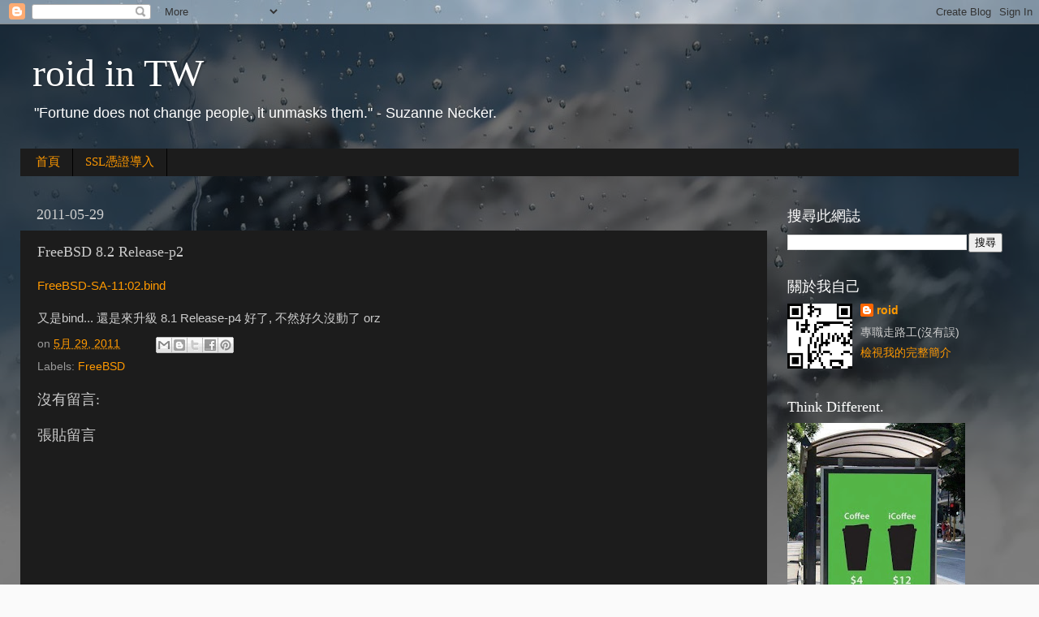

--- FILE ---
content_type: text/plain
request_url: https://www.google-analytics.com/j/collect?v=1&_v=j102&a=82367951&t=pageview&_s=1&dl=https%3A%2F%2Froidintw.kaienroid.com%2F2011%2F05%2Ffreebsd-82-release-p2.html&ul=en-us%40posix&dt=roid%20in%20TW%3A%20FreeBSD%208.2%20Release-p2&sr=1280x720&vp=1280x720&_u=IEBAAEABAAAAACAAI~&jid=2127482303&gjid=501663951&cid=1908110661.1769066962&tid=UA-387812-4&_gid=304964269.1769066962&_r=1&_slc=1&z=1810655321
body_size: -452
content:
2,cG-PWFWSBB55Q